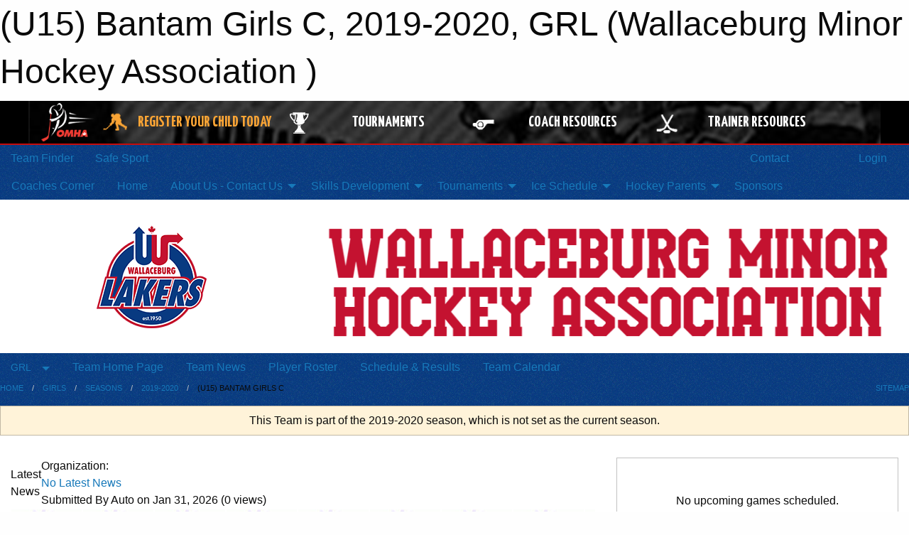

--- FILE ---
content_type: text/html; charset=utf-8
request_url: https://wallaceburghockey.com/Teams/1410/
body_size: 10880
content:


<!DOCTYPE html>

<html class="no-js" lang="en">
<head><meta charset="utf-8" /><meta http-equiv="x-ua-compatible" content="ie=edge" /><meta name="viewport" content="width=device-width, initial-scale=1.0" /><link rel="preconnect" href="https://cdnjs.cloudflare.com" /><link rel="dns-prefetch" href="https://cdnjs.cloudflare.com" /><link rel="preconnect" href="https://fonts.gstatic.com" /><link rel="dns-prefetch" href="https://fonts.gstatic.com" /><title>
	GRL > 2019-2020 > (U15)  Bantam Girls C (Wallaceburg Minor Hockey Association )
</title><link rel="stylesheet" href="https://fonts.googleapis.com/css2?family=Oswald&amp;family=Roboto&amp;family=Passion+One:wght@700&amp;display=swap" />

    <!-- Compressed CSS -->
    <link rel="stylesheet" href="https://cdnjs.cloudflare.com/ajax/libs/foundation/6.7.5/css/foundation.min.css" /><link rel="stylesheet" href="https://cdnjs.cloudflare.com/ajax/libs/motion-ui/2.0.3/motion-ui.css" />

    <!--load all styles -->
    
  <meta name="keywords" content="Sportsheadz,Sports,Website,Minor,Premium,Scheduling,Hockey,Wallaceburg" /><meta name="description" content="wallaceburghockey.com powered by MBSportsWeb" />


<link rel="stylesheet" href="/assets/responsive/css/networks/omha.min.css">
<link href='//fonts.googleapis.com/css?family=Yanone+Kaffeesatz:700|Open+Sans:800italic' rel='stylesheet' type='text/css'>

<style type="text/css" media="print">
    #omha_banner {
        display: none;
    }
</style>

<style type="text/css">
 body { --D-color-rgb-primary: 196,18,48; --D-color-rgb-secondary: 8,58,129; --D-color-rgb-link: 196,18,48; --D-color-rgb-link-hover: 8,58,129; --D-color-rgb-content-link: 196,18,48; --D-color-rgb-content-link-hover: 8,58,129 }  body { --D-fonts-main: 'Roboto', sans-serif }  body { --D-fonts-headings: 'Oswald', sans-serif }  body { --D-fonts-bold: 'Passion One', cursive }  body { --D-wrapper-max-width: 1200px } @media screen and (min-width: 40em) {  .sitecontainer { background-color: rgba(8,58,129,1.0); background-image: url('/domains/wallaceburghockey.com/otis-redding.png') } }  .sitecontainer main .wrapper { background-color: rgba(255,255,255,1); }  .bottom-drawer .content { background-color: rgba(255,255,255,1); } #wid38 .row-masthead { background-color: rgba(255,255,255,1.0) }
</style>
<link href="/Domains/wallaceburghockey.com/favicon.ico" rel="shortcut icon" /><link href="/assets/responsive/css/public.min.css?v=2025.07.27" type="text/css" rel="stylesheet" media="screen" /><link href="/Utils/Styles.aspx?ParentType=Team&amp;ParentID=1410&amp;Mode=Responsive&amp;Version=2025.12.24.08.04.33" type="text/css" rel="stylesheet" media="screen" /><script>var clicky_site_ids = clicky_site_ids || []; clicky_site_ids.push(66591894); var clicky_custom = {};</script>
<script async src="//static.getclicky.com/js"></script>
<script async src="//static.getclicky.com/inc/javascript/video/youtube.js"></script>

<script type='text/javascript'>
  var googletag = googletag || {};
  googletag.cmd = googletag.cmd || [];
  (function() {
    var gads = document.createElement('script'); gads.async = true; gads.type = 'text/javascript'; gads.src = 'https://www.googletagservices.com/tag/js/gpt.js';
    var node = document.getElementsByTagName('script')[0];
    node.parentNode.insertBefore(gads, node);
   })();
</script>


<script type='text/javascript'>
googletag.cmd.push(function() {
var mapping = googletag.sizeMapping()
.addSize([1050,200], [970,90])
.addSize([800,200], [728,90])
.addSize([300,200], [320,50])
.build();
googletag.defineSlot('/173749664/Associaiton_Top_Leaderboard', [[320, 50], [970, 90], [728, 90]], 'div-gpt-ad-1438177044647-0').addService(googletag.pubads()).defineSizeMapping(mapping);
googletag.defineSlot('/173749664/Association_Bottom_Leaderboard', [[320, 50], [970, 90], [728, 90]], 'div-gpt-ad-1432842384957-0').addService(googletag.pubads()).defineSizeMapping(mapping);
googletag.pubads().enableSingleRequest();
googletag.pubads().collapseEmptyDivs();
googletag.enableServices();
});
</script>

</head>
<body>
    
    
  <h1 class="hidden">(U15)  Bantam Girls C, 2019-2020, GRL (Wallaceburg Minor Hockey Association )</h1>

    <form method="post" action="/Teams/1410/" id="frmMain">
<div class="aspNetHidden">
<input type="hidden" name="tlrk_ssm_TSSM" id="tlrk_ssm_TSSM" value="" />
<input type="hidden" name="tlrk_sm_TSM" id="tlrk_sm_TSM" value="" />
<input type="hidden" name="__EVENTTARGET" id="__EVENTTARGET" value="" />
<input type="hidden" name="__EVENTARGUMENT" id="__EVENTARGUMENT" value="" />
<input type="hidden" name="__VIEWSTATE" id="__VIEWSTATE" value="NMwbPq+l/+QyH/po8EQLdKLAvo8/NNYhC6i9ZD/gCP4E6D+UXzx8pWB21Q1qM0pbCyRRLuswI/+4vxOzv0gM12pFdFBhif91k9cwq7xsNSx9Oznqq9vW+ilM6ccoTvn9Fw/0A29Iq3EN1FhB3MWgpak+oCYJkw1otQrEIZHHdQSWADJ2LB5G8SQ1+trYsRbP0sEeBr67JiIsQyoCwJjIVZsRvDGgoiWggZwdtaT356uJK7OCUD2XQYgOnUAuH5CknkScxDVnQfLzWAisv+XTFkMkwct4yaPXo7NKSvWUhwCUrK4a2D3hwlL/[base64]/KbZcdBf47vQ2szjo/2NQ==" />
</div>

<script type="text/javascript">
//<![CDATA[
var theForm = document.forms['frmMain'];
if (!theForm) {
    theForm = document.frmMain;
}
function __doPostBack(eventTarget, eventArgument) {
    if (!theForm.onsubmit || (theForm.onsubmit() != false)) {
        theForm.__EVENTTARGET.value = eventTarget;
        theForm.__EVENTARGUMENT.value = eventArgument;
        theForm.submit();
    }
}
//]]>
</script>


<script src="/WebResource.axd?d=pynGkmcFUV13He1Qd6_TZEf32t1EyonATBBREu2mD6-E2ZNnKhypkNKJqb0kszVsmAF4QTq4QihuH6aNIeW5Pw2&amp;t=638883128380000000" type="text/javascript"></script>


<script src="https://ajax.aspnetcdn.com/ajax/4.5.2/1/MicrosoftAjax.js" type="text/javascript"></script>
<script src="https://ajax.aspnetcdn.com/ajax/4.5.2/1/MicrosoftAjaxWebForms.js" type="text/javascript"></script>
<script src="/assets/core/js/web/web.min.js?v=2025.07.27" type="text/javascript"></script>
<script src="https://d2i2wahzwrm1n5.cloudfront.net/ajaxz/2025.2.609/Common/Core.js" type="text/javascript"></script>
<script src="https://d2i2wahzwrm1n5.cloudfront.net/ajaxz/2025.2.609/Ajax/Ajax.js" type="text/javascript"></script>
<div class="aspNetHidden">

	<input type="hidden" name="__VIEWSTATEGENERATOR" id="__VIEWSTATEGENERATOR" value="CA0B0334" />
	<input type="hidden" name="__EVENTVALIDATION" id="__EVENTVALIDATION" value="+GvvGG9Hjq/JCvSHtIOHXhv+NVxwQRYuJy+r8XWfZtQX7C7ZbviC9bqYoG2D2W9+eDVoBEyrabA7y5uB7pB6r25WGoHoChEv9J2LEm1KmS9YxJY/Dqr9zRj/zcDmxrKt" />
</div>
        <script type="text/javascript">
//<![CDATA[
Sys.WebForms.PageRequestManager._initialize('ctl00$tlrk_sm', 'frmMain', ['tctl00$tlrk_ramSU','tlrk_ramSU'], [], [], 90, 'ctl00');
//]]>
</script>

        <!-- 2025.2.609.462 --><div id="tlrk_ramSU">
	<span id="tlrk_ram" style="display:none;"></span>
</div>
        




<div id="omha_banner" style="position:relative; z-index: 1000;">
    <div class="grid-container">
        <div class="grid-x align-middle">
            <div class="cell shrink">
                <a href="http://www.omha.net/" target="_blank" title="Link to OMHA Website" rel="noopener">
                    <img src="//mbswcdn.com/img/omha/network_omha_logo.png" class="omha-logo" alt="OMHA Logo" />
                </a>
            </div>
            <div class="cell auto text-center hide-for-large">
                <button class="dropdown button hollow secondary" style="margin: 0;" type="button" data-open="omha_network_modal">OMHA Digital Network</button>
            </div>
            <div class="cell auto show-for-large">
                <div class="grid-x align-middle align-justify omha-links">
                    <div class="cell auto omha-hover omha-link text-center"><a class="" href="/Register/" target="" rel="noopener" title="Register Your Child Today"><div class="grid-x align-middle"><div class="cell shrink icon"><img src="https://omhaoffice.com/public/images/common/pages/NetworkBanner/hockey_player_yellow.png" alt="Icon for Register Your Child Today" /></div><div class="cell auto text-center"><span style="color: #F9A435;">Register Your Child Today</span></div></div></a></div><div class="cell auto omha-hover omha-link text-center"><a class="" href="https://www.omha.net/findatournament?utm_source=OMHA_Network&utm_medium=rss&utm_campaign=Tournaments" target="_blank" rel="noopener" title="Tournaments"><div class="grid-x align-middle"><div class="cell shrink icon"><img src="https://omhaoffice.com/public/images/common/pages/NetworkBanner/network_tournaments.png" alt="Icon for Tournaments" /></div><div class="cell auto text-center">Tournaments</div></div></a></div><div class="cell auto omha-hover omha-link text-center"><a class="" href="https://www.omha.net/coach?utm_source=OMHA_Network&utm_medium=rss&utm_campaign=Coaches" target="_blank" rel="noopener" title="Coach Resources"><div class="grid-x align-middle"><div class="cell shrink icon"><img src="https://omhaoffice.com/public/images/common/pages/NetworkBanner/network_coach_resources.png" alt="Icon for Coach Resources" /></div><div class="cell auto text-center">Coach Resources</div></div></a></div><div class="cell auto omha-hover omha-link text-center"><a class="" href="https://www.omha.net/trainer?utm_source=OMHA_Network&utm_medium=rss&utm_campaign=Trainers" target="_blank" rel="noopener" title="Trainer Resources"><div class="grid-x align-middle"><div class="cell shrink icon"><img src="https://omhaoffice.com/public/images/common/pages/NetworkBanner/network_clinics.png" alt="Icon for Trainer Resources" /></div><div class="cell auto text-center">Trainer Resources</div></div></a></div>
                </div>
            </div>
            <div class="cell shrink">
                <div class="grid-x small-up-4 large-up-2 text-center social-icons">
                    <div class="cell shrink"><a href="https://www.facebook.com/OntarioMinorHockey" target="_blank" rel="noopener"><i class="fab fa-facebook-square" title="OMHA Facebook Page"></i></a></div>
                    <div class="cell shrink"><a href="https://x.com/HometownHockey" target="_blank" rel="noopener"><i class="fab fa-square-x-twitter" title="OMHA X Account"></i></a></div>
                    <div class="cell shrink"><a href="https://www.youtube.com/user/OntarioMinorHockey" target="_blank" rel="noopener"><i class="fab fa-youtube-square" title="OMHA YouTube Channel"></i></a></div>
                    <div class="cell shrink"><a href="https://instagram.com/ontariominorhockey" target="_blank" rel="noopener"><i class="fab fa-instagram-square" title="OMHA Instagram Page"></i></a></div>
                </div>
            </div>
        </div>
    </div>
    <div class="large reveal" id="omha_network_modal" data-reveal data-v-offset="0">
        <h3 class="h3">
            <img src="//mbswcdn.com/img/omha/network_omha_logo.png" class="omha-logo" alt="OMHA Logo" />
            OMHA Digital Network
        </h3>
        <div class="stacked-for-small button-group hollow secondary expanded"><a class=" button modal-link" href="/Register/" target="" rel="noopener" title="Register Your Child Today"><img src="https://omhaoffice.com/public/images/common/pages/NetworkBanner/hockey_player_yellow.png" alt="Icon for Register Your Child Today" /><span style="color: #F9A435;">Register Your Child Today</span></a><a class=" button modal-link" href="https://www.omha.net/findatournament?utm_source=OMHA_Network&utm_medium=rss&utm_campaign=Tournaments" target="_blank" rel="noopener" title="Tournaments"><img src="https://omhaoffice.com/public/images/common/pages/NetworkBanner/network_tournaments.png" alt="Icon for Tournaments" />Tournaments</a><a class=" button modal-link" href="https://www.omha.net/coach?utm_source=OMHA_Network&utm_medium=rss&utm_campaign=Coaches" target="_blank" rel="noopener" title="Coach Resources"><img src="https://omhaoffice.com/public/images/common/pages/NetworkBanner/network_coach_resources.png" alt="Icon for Coach Resources" />Coach Resources</a><a class=" button modal-link" href="https://www.omha.net/trainer?utm_source=OMHA_Network&utm_medium=rss&utm_campaign=Trainers" target="_blank" rel="noopener" title="Trainer Resources"><img src="https://omhaoffice.com/public/images/common/pages/NetworkBanner/network_clinics.png" alt="Icon for Trainer Resources" />Trainer Resources</a></div>
        <button class="close-button" data-close aria-label="Close modal" type="button">
            <span aria-hidden="true">&times;</span>
        </button>
    </div>
</div>





        
  <div class="sitecontainer"><div id="row35" class="row-outer  not-editable"><div class="row-inner"><div id="wid36"><div class="outer-top-bar"><div class="wrapper row-top-bar"><div class="grid-x grid-padding-x align-middle"><div class="cell shrink show-for-small-only"><div class="cell small-6" data-responsive-toggle="top_bar_links" data-hide-for="medium"><button title="Toggle Top Bar Links" class="menu-icon" type="button" data-toggle></button></div></div><div class="cell shrink"><a href="/Seasons/Current/">Team Finder</a></div><div class="cell shrink"><a href="/SafeSport/">Safe Sport</a></div><div class="cell shrink"><div class="grid-x grid-margin-x"><div class="cell auto"><a href="https://www.facebook.com/wallaceburghockey" target="_blank" rel="noopener"><i class="fab fa-facebook" title="Facebook"></i></a></div><div class="cell auto"><a href="https://www.twitter.com/WMHA_Lakers" target="_blank" rel="noopener"><i class="fab fa-x-twitter" title="Twitter"></i></a></div></div></div><div class="cell auto show-for-medium"><ul class="menu align-right"><li><a href="/Contact/"><i class="fas fa-address-book" title="Contacts"></i>&nbsp;Contact</a></li><li><a href="/Search/"><i class="fas fa-search" title="Search"></i><span class="hide-for-medium">&nbsp;Search</span></a></li></ul></div><div class="cell auto medium-shrink text-right"><ul class="dropdown menu align-right" data-dropdown-menu><li><a href="/Account/Login/?ReturnUrl=%2fTeams%2f1410%2f" rel="nofollow"><i class="fas fa-sign-in-alt"></i>&nbsp;Login</a></li></ul></div></div><div id="top_bar_links" class="hide-for-medium" style="display:none;"><ul class="vertical menu"><li><a href="/Contact/"><i class="fas fa-address-book" title="Contacts"></i>&nbsp;Contact</a></li><li><a href="/Search/"><i class="fas fa-search" title="Search"></i><span class="hide-for-medium">&nbsp;Search</span></a></li></ul></div></div></div>
</div></div></div><header id="header" class="hide-for-print"><div id="row41" class="row-outer  not-editable"><div class="row-inner wrapper"><div id="wid42">
</div></div></div><div id="row1" class="row-outer"><div class="row-inner wrapper"><div id="wid2"></div></div></div><div id="row37" class="row-outer  not-editable"><div class="row-inner wrapper"><div id="wid39">
        <div class="cMain_ctl19-row-menu row-menu org-menu">
            
            <div class="grid-x align-middle">
                
                <nav class="cell auto">
                    <div class="title-bar" data-responsive-toggle="cMain_ctl19_menu" data-hide-for="large">
                        <div class="title-bar-left">
                            
                            <ul class="horizontal menu">
                                
                                <li><a href="/">Home</a></li>
                                
                                <li><a href="/Seasons/Current/">Team Finder</a></li>
                                
                            </ul>
                            
                        </div>
                        <div class="title-bar-right">
                            <div class="title-bar-title" data-toggle="cMain_ctl19_menu">Organization Menu&nbsp;<i class="fas fa-bars"></i></div>
                        </div>
                    </div>
                    <ul id="cMain_ctl19_menu" style="display: none;" class="vertical large-horizontal menu " data-responsive-menu="drilldown large-dropdown" data-back-button='<li class="js-drilldown-back"><a class="sh-menu-back"></a></li>'>
                        <li class="hover-nonfunction"><a href="/Pages/7914/Coaches_Corner/">Coaches Corner</a></li><li class="hover-nonfunction"><a href="/">Home</a></li><li class="hover-nonfunction"><a>About Us - Contact Us</a><ul class="menu vertical nested"><li class="hover-nonfunction"><a href="/Pages/4338/Emergency_Action_Plan/">Emergency Action Plan</a></li><li class="hover-nonfunction"><a>WMHA Organization</a><ul class="menu vertical nested"><li class="hover-nonfunction"><a href="/Pages/1002/Mission_and_Vision/">Mission &amp; Vision</a></li><li class="hover-nonfunction"><a href="/Staff/1003/">Executive &amp; Staff</a></li><li class="hover-nonfunction"><a>Association Documents</a><ul class="menu vertical nested"><li class="hover-nonfunction"><a href="/Pages/7459/Team_Manager_Information_Package/">Team Manager Information Package</a></li><li class="hover-nonfunction"><a href="/Libraries/1024/Executive_Documents/">WMHA Executive Documents</a></li><li class="hover-nonfunction"><a href="/Libraries/1026/Forms_and_Documents/">WMHA Forms &amp; Documents</a></li></ul></li><li class="hover-nonfunction"><a>Contact Us</a><ul class="menu vertical nested"><li class="hover-nonfunction"><a href="/Contact/1005/">Contact Us</a></li><li class="hover-nonfunction"><a href="/Forms/1056/Web_Site_Feedback/"><i class="fab fa-wpforms"></i>Website Feedback</a></li></ul></li></ul></li><li class="hover-nonfunction"><a>Visiting Us</a><ul class="menu vertical nested"><li class="hover-nonfunction"><a>Maps and Directions</a></li><li class="hover-nonfunction"><a href="http://canada411.yellowpages.ca/search/si/1/accomodations/Wallaceburg%2C+ON" target="_blank" rel="noopener"><i class="fa fa-external-link-alt"></i>Places to Stay</a></li><li class="hover-nonfunction"><a href="http://canada411.yellowpages.ca/search/si/1/restaurants/Wallaceburg" target="_blank" rel="noopener"><i class="fa fa-external-link-alt"></i>Places to Eat</a></li></ul></li></ul></li><li class="hover-nonfunction"><a>Skills Development</a><ul class="menu vertical nested"><li class="hover-nonfunction"><a href="/Pages/6634/Skills_Camp/">Skills Camp</a></li><li class="hover-nonfunction"><a>Goalie Camp</a><ul class="menu vertical nested"><li class="hover-nonfunction"><a href="/Pages/6854/WMHA_Goalie_Camps/">WMHA Goalie Camps</a></li></ul></li></ul></li><li class="hover-nonfunction"><a>Tournaments</a><ul class="menu vertical nested"><li class="hover-nonfunction"><a href="/Tournaments/1942/Frank_Dymock_Classic/">Frank Dymock Classic 2025</a></li><li class="hover-nonfunction"><a href="/Tournaments/1954/Mark_Weese_Memorial_Jamboree/">Mark Weese Memorial Jamboree 2026</a></li></ul></li><li class="hover-nonfunction"><a>Ice Schedule</a><ul class="menu vertical nested"><li class="hover-nonfunction"><a href="/Schedule/">Schedule &amp; Results</a></li><li class="hover-nonfunction"><a href="/Calendar/">Organization Calendar</a></li><li class="hover-nonfunction"><a href="/Availabilities/1253/">Unused Ice Slots</a></li></ul></li><li class="hover-nonfunction"><a>Hockey Parents</a><ul class="menu vertical nested"><li class="hover-nonfunction"><a href="/Pages/7460/Fundraising_Policy/">Fundraising Policy</a></li><li class="hover-nonfunction"><a>Apparel</a><ul class="menu vertical nested"><li class="hover-nonfunction"><a href="https://hddesignshop.com/collections/wmha-apparel-shop" target="_blank" rel="noopener"><i class="fa fa-external-link-alt"></i>WMHA APPAREL ORDER LINK</a></li></ul></li><li class="hover-nonfunction"><a href="/Pages/7823/Fundraiser_Proposal_Report/">Fundraiser Proposal/Report</a></li></ul></li><li class="hover-nonfunction"><a href="/Sponsors/">Sponsors</a></li>
                    </ul>
                </nav>
            </div>
            
        </div>
        </div><div id="wid38"><div class="cMain_ctl22-row-masthead row-masthead"><div class="grid-x align-middle text-center"><div class="cell small-4"><a href="/"><img class="contained-image" src="/domains/wallaceburghockey.com/logo.png" alt="Main Logo" /></a></div><div class="cell small-8"><img class="contained-image" src="/domains/wallaceburghockey.com/wallaceburgtext.png" alt="Banner Image" /></div></div></div>
</div><div id="wid40">
<div class="cMain_ctl25-row-menu row-menu">
    <div class="grid-x align-middle">
        
        <div class="cell shrink show-for-large">
            <button class="dropdown button clear" style="margin: 0;" type="button" data-toggle="cMain_ctl25_category_dropdown">GRL</button>
        </div>
        
        <nav class="cell auto">
            <div class="title-bar" data-responsive-toggle="cMain_ctl25_menu" data-hide-for="large">
                <div class="title-bar-left flex-child-shrink">
                    <div class="grid-x align-middle">
                        
                        <div class="cell shrink">
                            <button class="dropdown button clear" style="margin: 0;" type="button" data-open="cMain_ctl25_category_modal">GRL</button>
                        </div>
                        
                    </div>
                </div>
                <div class="title-bar-right flex-child-grow">
                    <div class="grid-x align-middle">
                        <div class="cell auto"></div>
                        
                        <div class="cell shrink">
                            <div class="title-bar-title" data-toggle="cMain_ctl25_menu">(U15)  Bantam Girls C Menu&nbsp;<i class="fas fa-bars"></i></div>
                        </div>
                    </div>
                </div>
            </div>
            <ul id="cMain_ctl25_menu" style="display: none;" class="vertical large-horizontal menu " data-responsive-menu="drilldown large-dropdown" data-back-button='<li class="js-drilldown-back"><a class="sh-menu-back"></a></li>'>
                <li><a href="/Teams/1410/">Team Home Page</a></li><li><a href="/Teams/1410/Articles/">Team News</a></li><li><a href="/Teams/1410/Players/">Player Roster</a></li><li><a href="/Teams/1410/Schedule/">Schedule & Results</a></li><li><a href="/Teams/1410/Calendar/">Team Calendar</a></li>
            </ul>
        </nav>
        
    </div>
    
    <div class="dropdown-pane" id="cMain_ctl25_category_dropdown" data-dropdown data-close-on-click="true" style="width: 600px;">
        <div class="grid-x grid-padding-x grid-padding-y">
            <div class="cell medium-5">
                <ul class="menu vertical">
                    <li><a href="/Categories/1030/">Girls  Home</a></li><li><a href="/Categories/1030/Articles/">Girls  News</a></li><li><a href="/Categories/1030/Schedule/">Schedule & Results</a></li><li><a href="/Categories/1030/Staff/1178/">Girls Staff</a></li><li><a href="/Categories/1030/Coaches/1179/">Girls Coaches</a></li><li><a href="/Categories/1030/Calendar/">Girls Calendar</a></li>
                </ul>
            </div>
            <div class="cell medium-7">
                
                <h5 class="h5">Team Websites</h5>
                <hr />
                <div class="grid-x text-center small-up-2 site-list">
                    
                    <div class="cell"><a href="/Teams/1418/">(U9)  Novice Girls HL</a></div>
                    
                    <div class="cell"><a href="/Teams/1398/">(U11)  Atom Girls HL</a></div>
                    
                    <div class="cell"><a href="/Teams/1407/">(U13)  PeeWee Girls C</a></div>
                    
                    <div class="cell current">(U15)  Bantam Girls C</div>
                    
                    <div class="cell"><a href="/Teams/1411/">(U18)  Midget Girls BB</a></div>
                    
                </div>
                
            </div>
        </div>
    </div>
    <div class="large reveal cMain_ctl25-row-menu-reveal row-menu-reveal" id="cMain_ctl25_category_modal" data-reveal>
        <h3 class="h3">Girls</h3>
        <hr />
        <div class="grid-x grid-padding-x grid-padding-y">
            <div class="cell medium-5">
                <ul class="menu vertical">
                    <li><a href="/Categories/1030/">Girls  Home</a></li><li><a href="/Categories/1030/Articles/">Girls  News</a></li><li><a href="/Categories/1030/Schedule/">Schedule & Results</a></li><li><a href="/Categories/1030/Staff/1178/">Girls Staff</a></li><li><a href="/Categories/1030/Coaches/1179/">Girls Coaches</a></li><li><a href="/Categories/1030/Calendar/">Girls Calendar</a></li>
                </ul>
            </div>
            <div class="cell medium-7">
                
                <h5 class="h5">Team Websites</h5>
                <hr />
                <div class="grid-x text-center small-up-2 site-list">
                    
                    <div class="cell"><a href="/Teams/1418/">(U9)  Novice Girls HL</a></div>
                    
                    <div class="cell"><a href="/Teams/1398/">(U11)  Atom Girls HL</a></div>
                    
                    <div class="cell"><a href="/Teams/1407/">(U13)  PeeWee Girls C</a></div>
                    
                    <div class="cell current">(U15)  Bantam Girls C</div>
                    
                    <div class="cell"><a href="/Teams/1411/">(U18)  Midget Girls BB</a></div>
                    
                </div>
                
            </div>
        </div>
        <button class="close-button" data-close aria-label="Close modal" type="button">
            <span aria-hidden="true">&times;</span>
        </button>
    </div>
    
</div>
</div></div></div><div id="row3" class="row-outer"><div class="row-inner wrapper"><div id="wid4"></div></div></div><div id="row43" class="row-outer  not-editable"><div class="row-inner wrapper"><div id="wid44">
<div class="cMain_ctl35-row-breadcrumb row-breadcrumb">
    <div class="grid-x"><div class="cell auto"><nav aria-label="You are here:" role="navigation"><ul class="breadcrumbs"><li><a href="/" title="Main Home Page">Home</a></li><li><a href="/Categories/1030/" title="Girls Home Page">Girls</a></li><li><a href="/Seasons/" title="List of seasons">Seasons</a></li><li><a href="/Seasons/1393/" title="Season details for 2019-2020">2019-2020</a></li><li>(U15)  Bantam Girls C</li></ul></nav></div><div class="cell shrink"><ul class="breadcrumbs"><li><a href="/Sitemap/" title="Go to the sitemap page for this website"><i class="fas fa-sitemap"></i><span class="show-for-large">&nbsp;Sitemap</span></a></li></ul></div></div>
</div>
</div></div></div></header><main id="main"><div class="wrapper"><div id="row50" class="row-outer"><div class="row-inner"><div id="wid51">
<div class="cMain_ctl42-outer">
    
<!-- Associaiton_Top_Leaderboard -->
<div class="noPrint"><div id='div-gpt-ad-1438177044647-0' class='adunit'>
<script type='text/javascript'>
googletag.cmd.push(function() { googletag.display('div-gpt-ad-1438177044647-0'); });
</script>
</div></div>


</div>
</div></div></div><div id="row45" class="row-outer  not-editable"><div class="row-inner"><div id="wid46">
<div class="cMain_ctl47-outer widget">
    <div class="callout small warning text-center">This Team is part of the 2019-2020 season, which is not set as the current season.</div>
</div>
</div></div></div><div id="row54" class="row-outer"><div class="row-inner"><div id="wid55"></div></div></div><div id="row5" class="row-outer"><div class="row-inner"><div class="grid-x grid-padding-x grid-padding-y"><div id="row5col6" class="cell small-12 medium-7 large-8 "><div id="wid8"></div><div id="wid10"></div><div id="wid11">
<div class="cMain_ctl65-outer widget">
    <div class="carousel-row-wrapper"><div class="cMain_ctl65-carousel-row carousel-row news latest"><div class="carousel-item"><div class="grid-x align-middle header"><div class="cell shrink hide-for-small-only slantedtitle"><span>Latest<br />News</span></div><div class="cell auto"><div class="context show-for-medium">Organization:   </div><div class="title font-heading"><a href="/Teams/1410/Articles/0/No_Latest_News/" title="read more of this item" rel="nofollow">No Latest News</a></div><div class="author"><div> <span class="show-for-medium">Submitted</span> By Auto on Jan 31, 2026 (0 views)</div></div></div></div><div class="content" style="background-image: url('/public/images/common/articles/Newspapersmall_edited.JPG');"><div class="outer"><div class="inner grid-y"><div class="cell auto"></div><div class="cell shrink overlay"><div class="synopsis">Check back later for some exciting news about our program.
</div></div></div></div></div></div></div></div>
</div>
</div><div id="wid12">
<div class="cMain_ctl68-outer widget">
    <div class="heading-4-wrapper"><div class="heading-4"><span class="pre"></span><span class="text">OMHA News</span><span class="suf"></span></div></div><div class="carousel-row-wrapper"><div class="cMain_ctl68-carousel-row carousel-row news rss"><div class="carousel-item"><div class="content" style="background-image: url('https://cdn2.sportngin.com/attachments/news_article/b42f-215935955/COTMJan.jpg');"><div class="outer"><div class="inner grid-y" style="background-image: url('https://cdn2.sportngin.com/attachments/news_article/b42f-215935955/COTMJan.jpg');"><div class="cell auto"></div><div class="cell shrink overlay"><div class="synopsis"><div class="title font-heading"><a href="https://www.omha.net/news_article/show/1354261?referral=rss&referrer_id=1063069" title="read more of this item" target="_blank" rel="nofollow">The Coach of the Month for January Is...</a></div></div></div></div></div></div></div><div class="carousel-item"><div class="content" style="background-image: url('https://cdn3.sportngin.com/attachments/news_article/410e-215900111/OMHA_WEB_COVER.jpg');"><div class="outer"><div class="inner grid-y" style="background-image: url('https://cdn3.sportngin.com/attachments/news_article/410e-215900111/OMHA_WEB_COVER.jpg');"><div class="cell auto"></div><div class="cell shrink overlay"><div class="synopsis"><div class="title font-heading"><a href="https://www.omha.net/news_article/show/1354188?referral=rss&referrer_id=1063069" title="read more of this item" target="_blank" rel="nofollow">See Where Teams Stand in Newest Rankings</a></div></div></div></div></div></div></div><div class="carousel-item"><div class="content" style="background-image: url('https://cdn2.sportngin.com/attachments/news_article/9471-215893873/VOTMJan.jpg');"><div class="outer"><div class="inner grid-y" style="background-image: url('https://cdn2.sportngin.com/attachments/news_article/9471-215893873/VOTMJan.jpg');"><div class="cell auto"></div><div class="cell shrink overlay"><div class="synopsis"><div class="title font-heading"><a href="https://www.omha.net/news_article/show/1354161?referral=rss&referrer_id=1063069" title="read more of this item" target="_blank" rel="nofollow">Celebrating January's Volunteers of the Month</a></div></div></div></div></div></div></div><div class="carousel-item"><div class="content" style="background-image: url('https://cdn4.sportngin.com/attachments/news_article/b18d-215953134/DesjardinsTeams.jpg');"><div class="outer"><div class="inner grid-y" style="background-image: url('https://cdn4.sportngin.com/attachments/news_article/b18d-215953134/DesjardinsTeams.jpg');"><div class="cell auto"></div><div class="cell shrink overlay"><div class="synopsis"><div class="title font-heading"><a href="https://www.omha.net/news_article/show/1354398?referral=rss&referrer_id=1063069" title="read more of this item" target="_blank" rel="nofollow">Desjardins Insurance Team Photo Contest Announced</a></div></div></div></div></div></div></div><div class="carousel-item"><div class="content" style="background-image: url('https://cdn3.sportngin.com/attachments/news_article/b978-215830761/YT_COVER_E3.jpg');"><div class="outer"><div class="inner grid-y" style="background-image: url('https://cdn3.sportngin.com/attachments/news_article/b978-215830761/YT_COVER_E3.jpg');"><div class="cell auto"></div><div class="cell shrink overlay"><div class="synopsis"><div class="title font-heading"><a href="https://www.omha.net/news_article/show/1353940?referral=rss&referrer_id=1063069" title="read more of this item" target="_blank" rel="nofollow">Home Ice | The Showcase (S6E3)</a></div></div></div></div></div></div></div></div></div>
</div>
</div><div id="wid13"></div></div><div id="row5col7" class="cell small-12 medium-5 large-4 "><div id="wid15"></div><div id="wid16"></div><div id="wid17">
<div class="cMain_ctl82-outer widget">
    <div class="callout large text-center">No upcoming games scheduled.</div>
</div>
</div><div id="wid19"></div></div></div></div></div><div id="row20" class="row-outer"><div class="row-inner"><div id="wid21"></div><div id="wid22"></div></div></div><div id="row23" class="row-outer"><div class="row-inner"></div></div><div id="row24" class="row-outer"><div class="row-inner"><div class="grid-x grid-padding-x grid-padding-y"><div id="row24col25" class="cell small-12 medium-7 large-8 "><div id="wid27">
<div class="cMain_ctl104-outer widget">
    <div class="heading-1-wrapper"><div class="heading-1"><div class="grid-x align-middle"><div class="cell auto"><span class="pre"></span><span class="text">Up Next</span><span class="suf"></span></div><div class="cell shrink"><a href="/Teams/1410/Calendar/">Full Calendar</a></div></div></div></div><div class="month home" data-sh-created="5:51 PM"><div class="week"><a id="Jan-31-2026" onclick="show_day_cMain_ctl104('Jan-31-2026')" class="day today">Today<div class="caldots"><div class="caldot">0 events</div></div></a><a id="Feb-01-2026" onclick="show_day_cMain_ctl104('Feb-01-2026')" class="day">Sun<div class="caldots"><div class="caldot">0 events</div></div></a><a id="Feb-02-2026" onclick="show_day_cMain_ctl104('Feb-02-2026')" class="day">Mon<div class="caldots"><div class="caldot">0 events</div></div></a><a id="Feb-03-2026" onclick="show_day_cMain_ctl104('Feb-03-2026')" class="day show-for-large">Tue<div class="caldots"><div class="caldot">0 events</div></div></a><a id="Feb-04-2026" onclick="show_day_cMain_ctl104('Feb-04-2026')" class="day show-for-large">Wed<div class="caldots"><div class="caldot">0 events</div></div></a></div></div><div class="cal-items home"><div class="day-details today" id="day-Jan-31-2026"><div class="empty">No events for Sat, Jan 31, 2026</div></div><div class="day-details " id="day-Feb-01-2026"><div class="empty">No events for Sun, Feb 01, 2026</div></div><div class="day-details " id="day-Feb-02-2026"><div class="empty">No events for Mon, Feb 02, 2026</div></div><div class="day-details " id="day-Feb-03-2026"><div class="empty">No events for Tue, Feb 03, 2026</div></div><div class="day-details " id="day-Feb-04-2026"><div class="empty">No events for Wed, Feb 04, 2026</div></div></div>
</div>

<script type="text/javascript">

    function show_day_cMain_ctl104(date) { var cell = $(".cMain_ctl104-outer #" + date); if (cell.length) { $(".cMain_ctl104-outer .day").removeClass("selected"); $(".cMain_ctl104-outer .day-details").removeClass("selected"); cell.addClass("selected"); $(".cMain_ctl104-outer .day-details").hide(); $(".cMain_ctl104-outer #day-" + date).addClass("selected").show(); } }

</script>


</div><div id="wid34"></div></div><div id="row24col26" class="cell small-12 medium-5 large-4 "><div id="wid33">
<div class="cMain_ctl112-outer widget">
<div class="heading-5-wrapper"><div class="heading-5"><span class="pre"></span><span class="text">Follow Us:</span><span class="suf"></span></div></div><div class="social-links"><ul class="tabs" data-tabs id="social-tabs"><li class="tabs-title is-active"><a href="#cMain_ctl112pnl_facebook" aria-selected="true"><i class="fab fa-4x fa-facebook"></i></a></li><li class="tabs-title "><a href="#cMain_ctl112pnl_twitter"><i class="fab fa-4x fa-x-twitter"></i></a></li></ul><div class="tabs-content" data-tabs-content="social-tabs"><div class="tabs-panel is-active" id="cMain_ctl112pnl_facebook"><div style="height: 500px;"><div id="fb-root"></div><script async defer crossorigin="anonymous" src="https://connect.facebook.net/en_US/sdk.js#xfbml=1&version=v10.0" nonce="kaEulp51"></script><div class="fb-page" data-href="https://www.facebook.com/wallaceburghockey" data-tabs="timeline" data-width="500" data-height="500" data-small-header="true" data-adapt-container-width="true" data-hide-cover="false" data-show-facepile="false"><blockquote cite="https://www.facebook.com/wallaceburghockey" class="fb-xfbml-parse-ignore"><a href="https://www.facebook.com/wallaceburghockey">Wallaceburg Minor Hockey Association </a></blockquote></div></div></div><div class="tabs-panel " id="cMain_ctl112pnl_twitter"><div style="height: 500px;"><a class="twitter-timeline" data-height="500"  data-chrome="noheader transparent" href="https://twitter.com/WMHA_Lakers">Posts by WMHA_Lakers</a><script async src="https://platform.twitter.com/widgets.js" charset="utf-8"></script></div></div></div></div>
</div>
</div><div id="wid29"></div></div></div></div></div><div id="row30" class="row-outer"><div class="row-inner"><div id="wid31"></div><div id="wid32"></div></div></div><div id="row52" class="row-outer"><div class="row-inner"><div id="wid53">
<div class="cMain_ctl130-outer">
    
<!-- Association_Bottom_Leaderboard -->
<div class="noPrint"><div id='div-gpt-ad-1432842384957-0' class='adunit'>
<script type='text/javascript'>
googletag.cmd.push(function() { googletag.display('div-gpt-ad-1432842384957-0'); });
</script>
</div></div>


</div>
</div></div></div></div></main><footer id="footer" class="hide-for-print"><div id="row47" class="row-outer  not-editable"><div class="row-inner wrapper"><div id="wid48">
    <div class="cMain_ctl137-row-footer row-footer">
        <div class="grid-x"><div class="cell medium-6"><div class="sportsheadz"><div class="grid-x"><div class="cell small-6 text-center sh-logo"><a href="/Teams/1410/App/" rel="noopener" title="More information about the Sportsheadz App"><img src="https://mbswcdn.com/img/sportsheadz/go-mobile.png" alt="Sportsheadz Go Mobile!" /></a></div><div class="cell small-6"><h3>Get Mobile!</h3><p>Download our mobile app to stay up to date on all the latest scores, stats, and schedules</p><div class="app-store-links"><div class="cell"><a href="/Teams/1410/App/" rel="noopener" title="More information about the Sportsheadz App"><img src="https://mbswcdn.com/img/sportsheadz/appstorebadge-300x102.png" alt="Apple App Store" /></a></div><div class="cell"><a href="/Teams/1410/App/" rel="noopener" title="More information about the Sportsheadz App"><img src="https://mbswcdn.com/img/sportsheadz/google-play-badge-1-300x92.png" alt="Google Play Store" /></a></div></div></div></div></div></div><div class="cell medium-6"><div class="contact"><h3>Contact Us</h3>Visit our <a href="/Contact">Contact</a> page for more contact details.</div></div></div><div class="grid-x grid-padding-x grid-padding-y align-middle text-center"><div class="cell small-12"><div class="org"><span></span></div><div class="site"><span>2019-2020 GRL - (U15)  Bantam Girls C</span></div></div></div>
    </div>
</div><div id="wid49">

<div class="cMain_ctl140-outer">
    <div class="row-footer-terms">
        <div class="grid-x grid-padding-x grid-padding-y">
            <div class="cell">
                <ul class="menu align-center">
                    <li><a href="https://mail.mbsportsweb.ca/" rel="nofollow">Webmail</a></li>
                    <li id="cMain_ctl140_li_safesport"><a href="/SafeSport/">Safe Sport</a></li>
                    <li><a href="/Privacy-Policy/">Privacy Policy</a></li>
                    <li><a href="/Terms-Of-Use/">Terms of Use</a></li>
                    <li><a href="/Help/">Website Help</a></li>
                    <li><a href="/Sitemap/">Sitemap</a></li>
                    <li><a href="/Contact/">Contact</a></li>
                    <li><a href="/Subscribe/">Subscribe</a></li>
                </ul>
            </div>
        </div>
    </div>
</div>
</div></div></div></footer></div>
  
  
  

        
        
        <input type="hidden" name="ctl00$hfCmd" id="hfCmd" />
        <script type="text/javascript">
            //<![CDATA[
            function get_HFID() { return "hfCmd"; }
            function toggleBio(eLink, eBio) { if (document.getElementById(eBio).style.display == 'none') { document.getElementById(eLink).innerHTML = 'Hide Bio'; document.getElementById(eBio).style.display = 'block'; } else { document.getElementById(eLink).innerHTML = 'Show Bio'; document.getElementById(eBio).style.display = 'none'; } }
            function get_WinHeight() { var h = (typeof window.innerHeight != 'undefined' ? window.innerHeight : document.body.offsetHeight); return h; }
            function get_WinWidth() { var w = (typeof window.innerWidth != 'undefined' ? window.innerWidth : document.body.offsetWidth); return w; }
            function StopPropagation(e) { e.cancelBubble = true; if (e.stopPropagation) { e.stopPropagation(); } }
            function set_cmd(n) { var t = $get(get_HFID()); t.value = n, __doPostBack(get_HFID(), "") }
            function set_cookie(n, t, i) { var r = new Date; r.setDate(r.getDate() + i), document.cookie = n + "=" + escape(t) + ";expires=" + r.toUTCString() + ";path=/;SameSite=Strict"; }
            function get_cookie(n) { var t, i; if (document.cookie.length > 0) { t = document.cookie.indexOf(n + "="); if (t != -1) return t = t + n.length + 1, i = document.cookie.indexOf(";", t), i == -1 && (i = document.cookie.length), unescape(document.cookie.substring(t, i)) } return "" }
            function Track(goal_name) { if (typeof (clicky) != "undefined") { clicky.goal(goal_name); } }
                //]]>
        </script>
    

<script type="text/javascript">
//<![CDATA[
window.__TsmHiddenField = $get('tlrk_sm_TSM');Sys.Application.add_init(function() {
    $create(Telerik.Web.UI.RadAjaxManager, {"_updatePanels":"","ajaxSettings":[],"clientEvents":{OnRequestStart:"",OnResponseEnd:""},"defaultLoadingPanelID":"","enableAJAX":true,"enableHistory":false,"links":[],"styles":[],"uniqueID":"ctl00$tlrk_ram","updatePanelsRenderMode":0}, null, null, $get("tlrk_ram"));
});
//]]>
</script>
</form>

    <script src="https://cdnjs.cloudflare.com/ajax/libs/jquery/3.6.0/jquery.min.js"></script>
    <script src="https://cdnjs.cloudflare.com/ajax/libs/what-input/5.2.12/what-input.min.js"></script>
    <!-- Compressed JavaScript -->
    <script src="https://cdnjs.cloudflare.com/ajax/libs/foundation/6.7.5/js/foundation.min.js"></script>
    <!-- Slick Carousel Compressed JavaScript -->
    <script src="/assets/responsive/js/slick.min.js?v=2025.07.27"></script>

    <script>
        $(document).foundation();

        $(".sh-menu-back").each(function () {
            var backTxt = $(this).parent().closest(".is-drilldown-submenu-parent").find("> a").text();
            $(this).text(backTxt);
        });

        $(".hover-nonfunction").on("mouseenter", function () { $(this).addClass("hover"); });
        $(".hover-nonfunction").on("mouseleave", function () { $(this).removeClass("hover"); });
        $(".hover-function").on("mouseenter touchstart", function () { $(this).addClass("hover"); setTimeout(function () { $(".hover-function.hover .hover-function-links").css("pointer-events", "auto"); }, 100); });
        $(".hover-function").on("mouseleave touchmove", function () { $(".hover-function.hover .hover-function-links").css("pointer-events", "none"); $(this).removeClass("hover"); });

        function filteritems(containerid, item_css, css_to_show) {
            if (css_to_show == "") {
                $("#" + containerid + " ." + item_css).fadeIn();
            } else {
                $("#" + containerid + " ." + item_css).hide();
                $("#" + containerid + " ." + item_css + "." + css_to_show).fadeIn();
            }
        }

    </script>

    <script> $('.cMain_ctl68-carousel-row').slick({  lazyLoad: 'anticipated',  dots: true,  arrows: false,  infinite: true,  mobileFirst: true,  slidesToShow: 1,  slidesToScroll: 1,  responsive: [   { breakpoint: 640, settings: { slidesToShow: 2, slidesToScroll: 2 } },   { breakpoint: 1024, settings: { slidesToShow: 3, slidesToScroll: 3 } }  ] });</script>
<script> show_day_cMain_ctl104('Jan-31-2026')</script>

    <script type="text/javascript">
 var alt_title = $("h1.hidden").html(); if(alt_title != "") { clicky_custom.title = alt_title; }
</script>


    

<script defer src="https://static.cloudflareinsights.com/beacon.min.js/vcd15cbe7772f49c399c6a5babf22c1241717689176015" integrity="sha512-ZpsOmlRQV6y907TI0dKBHq9Md29nnaEIPlkf84rnaERnq6zvWvPUqr2ft8M1aS28oN72PdrCzSjY4U6VaAw1EQ==" data-cf-beacon='{"version":"2024.11.0","token":"f09c8d4649094cebb478b3a374bbdf33","r":1,"server_timing":{"name":{"cfCacheStatus":true,"cfEdge":true,"cfExtPri":true,"cfL4":true,"cfOrigin":true,"cfSpeedBrain":true},"location_startswith":null}}' crossorigin="anonymous"></script>
</body>
</html>


--- FILE ---
content_type: text/html; charset=utf-8
request_url: https://www.google.com/recaptcha/api2/aframe
body_size: 265
content:
<!DOCTYPE HTML><html><head><meta http-equiv="content-type" content="text/html; charset=UTF-8"></head><body><script nonce="LQEae2b7TTSBc0fwOSnc2w">/** Anti-fraud and anti-abuse applications only. See google.com/recaptcha */ try{var clients={'sodar':'https://pagead2.googlesyndication.com/pagead/sodar?'};window.addEventListener("message",function(a){try{if(a.source===window.parent){var b=JSON.parse(a.data);var c=clients[b['id']];if(c){var d=document.createElement('img');d.src=c+b['params']+'&rc='+(localStorage.getItem("rc::a")?sessionStorage.getItem("rc::b"):"");window.document.body.appendChild(d);sessionStorage.setItem("rc::e",parseInt(sessionStorage.getItem("rc::e")||0)+1);localStorage.setItem("rc::h",'1769899885131');}}}catch(b){}});window.parent.postMessage("_grecaptcha_ready", "*");}catch(b){}</script></body></html>